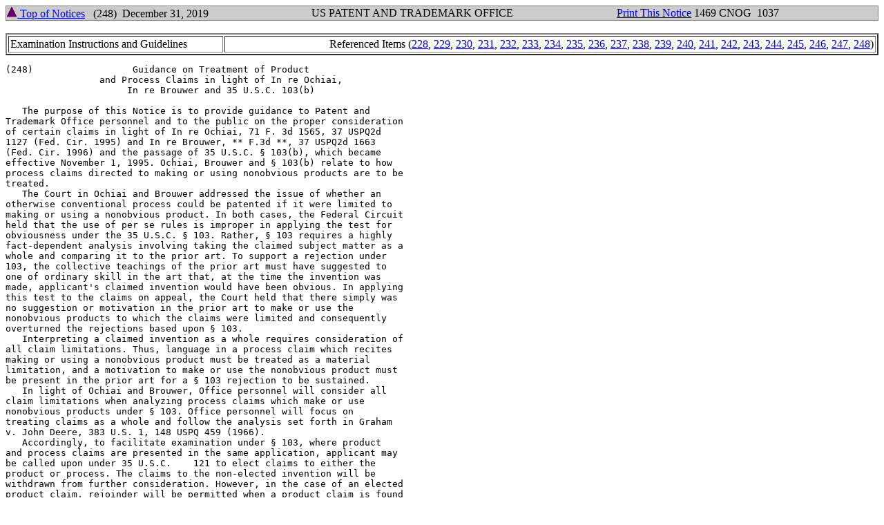

--- FILE ---
content_type: text/html; charset=UTF-8
request_url: https://www.uspto.gov/web/offices/com/sol/og/2019/week53/TOCCN/item-248.htm
body_size: 3406
content:
<html>
  <head>
    <title>Patent and Trademark Office Consolidated Notices December 31, 2019 1469 Item cons248 </title>
		<script type="text/javascript">
		<!--
		function printContent(id){
		str=document.getElementById(id).innerHTML
		newwin=window.open('','printwin','scrollbars,resizable')
		newwin.document.write('<HTML>\n<HEAD>\n')
		newwin.document.write('<TITLE></TITLE>\n')
		newwin.document.write('<style>')
		newwin.document.write('@media print { ')
		newwin.document.write('.noprint {display:none; }')
		newwin.document.write('}')
		newwin.document.write('.bigFont { font-size:18pt;}')
		newwin.document.write('</style>')
		newwin.document.write('<script>\n')
		newwin.document.write('function chkstate(){\n')
		newwin.document.write('if(document.readyState=="complete"){\n')
		newwin.document.write('window.close()\n')
		newwin.document.write('}\n')
		newwin.document.write('else{\n')
		newwin.document.write('setTimeout("chkstate()",2000)\n')
		newwin.document.write('}\n')
		newwin.document.write('}\n')
		newwin.document.write('function print_win(){\n')
		newwin.document.write('window.print();\n')
		newwin.document.write('chkstate();\n')
		newwin.document.write('}\n')
		newwin.document.write('<\/script>\n')
		newwin.document.write('<script type="text/javascript" src="/includes/j/uspto_head_1.js"></script></head>\n')
		newwin.document.write('<BODY>\n')
		newwin.document.write('<table class="noprint" width="100%" border="0" frame="box" rules="none" cellpadding="0" cellspacing="0">\n')
		newwin.document.write('<col width="30%" align="left"/>\n')
		newwin.document.write('<col width="40%" align="center"/>\n')
		newwin.document.write('<col width="30%" align="right"/>\n')
		newwin.document.write('<tr><td>&nbsp;</td><td>&nbsp;</td><td>&nbsp;</td></tr>\n')
		newwin.document.write('<tr>\n')
		newwin.document.write('<td>&nbsp;<i><b>Click PRINT button to print</b></i>&nbsp;</td>\n')
		newwin.document.write('<td>&nbsp;<button  class="bigFont" id="btnPrint" onClick="print_win()" />PRINT</button>&nbsp;</td>\n')
		newwin.document.write('<td>&nbsp;</td>\n')
		newwin.document.write('</tr>\n')
		newwin.document.write('<tr><td>&nbsp;</td><td>&nbsp;</td><td>&nbsp;</td></tr>\n')
		newwin.document.write('<tr><td>&nbsp;</td><td>&nbsp;</td><td>&nbsp;</td></tr>\n')
		newwin.document.write('</table>\n')
		newwin.document.write(str)
		newwin.document.write('</BODY>\n')
		newwin.document.write('</HTML>\n')
		newwin.document.close()
		}
		//-->
		</script>
  </head>
  <body>
<a name="cli248"></a>
<a name="page1037"></a>
<a name="ref249"></a>
<div id="ref249P" align="left">
  <table width="100%" border="1" frame="box" rules="none"  bgcolor="#CCCCCC" cellpadding="0" cellspacing="0">
    <col width="35%" align="left"/>
    <col width="35%" align="center"/>
    <col width="30%" align="right"/>
    <tr>
      <td><a href="../TOC2019CN.htm#top"><img src="./img/up.gif" width="16" height="16" border="0" alt="Top of Notices"/> Top of Notices</a>&nbsp;&nbsp;&nbsp;(248)&nbsp;&nbsp;December 31, 2019</td>
      <td>US PATENT AND TRADEMARK OFFICE</td>
      <td><a href="#null" onclick="printContent('ref249P')">Print This Notice</a>&nbsp;1469 CNOG&nbsp;&nbsp;1037&nbsp;</td>
    </tr>
  </table>
<br/>
<table width="100%" border="2" cellpadding="2">
  <tr>
    <td>Examination Instructions and Guidelines</td>
    <td align="right">Referenced Items (<a href="item-228.htm#cli228">228</a>, <a href="item-229.htm#cli229">229</a>, <a href="item-230.htm#cli230">230</a>, <a href="item-231.htm#cli231">231</a>, <a href="item-232.htm#cli232">232</a>, <a href="item-233.htm#cli233">233</a>, <a href="item-234.htm#cli234">234</a>, <a href="item-235.htm#cli235">235</a>, <a href="item-236.htm#cli236">236</a>, <a href="item-237.htm#cli237">237</a>, <a href="item-238.htm#cli238">238</a>, <a href="item-239.htm#cli239">239</a>, <a href="item-240.htm#cli240">240</a>, <a href="item-241.htm#cli241">241</a>, <a href="item-242.htm#cli242">242</a>, <a href="item-243.htm#cli243">243</a>, <a href="item-244.htm#cli244">244</a>, <a href="item-245.htm#cli245">245</a>, <a href="item-246.htm#cli246">246</a>, <a href="item-247.htm#cli247">247</a>, <a href="item-248.htm#cli248">248</a>)</td>
  </tr>
</table>
<pre>
(248)                  Guidance on Treatment of Product
                 and Process Claims in light of In re Ochiai,
                      In re Brouwer and 35 U.S.C. 103(b)

   The purpose of this Notice is to provide guidance to Patent and
Trademark Office personnel and to the public on the proper consideration
of certain claims in light of In re Ochiai, 71 F. 3d 1565, 37 USPQ2d
1127 (Fed. Cir. 1995) and In re Brouwer, ** F.3d **, 37 USPQ2d 1663
(Fed. Cir. 1996) and the passage of 35 U.S.C. &#x000A7; 103(b), which became
effective November 1, 1995. Ochiai, Brouwer and &#x000A7; 103(b) relate to how
process claims directed to making or using nonobvious products are to be
treated.
   The Court in Ochiai and Brouwer addressed the issue of whether an
otherwise conventional process could be patented if it were limited to
making or using a nonobvious product. In both cases, the Federal Circuit
held that the use of per se rules is improper in applying the test for
obviousness under the 35 U.S.C. &#x000A7; 103. Rather, &#x000A7; 103 requires a highly
fact-dependent analysis involving taking the claimed subject matter as a
whole and comparing it to the prior art. To support a rejection under
103, the collective teachings of the prior art must have suggested to
one of ordinary skill in the art that, at the time the invention was
made, applicant's claimed invention would have been obvious. In applying
this test to the claims on appeal, the Court held that there simply was
no suggestion or motivation in the prior art to make or use the
nonobvious products to which the claims were limited and consequently
overturned the rejections based upon &#x000A7; 103.
   Interpreting a claimed invention as a whole requires consideration of
all claim limitations. Thus, language in a process claim which recites
making or using a nonobvious product must be treated as a material
limitation, and a motivation to make or use the nonobvious product must
be present in the prior art for a &#x000A7; 103 rejection to be sustained.
   In light of Ochiai and Brouwer, Office personnel will consider all
claim limitations when analyzing process claims which make or use
nonobvious products under &#x000A7; 103. Office personnel will focus on
treating claims as a whole and follow the analysis set forth in Graham
v. John Deere, 383 U.S. 1, 148 USPQ 459 (1966).
   Accordingly, to facilitate examination under &#x000A7; 103, where product
and process claims are presented in the same application, applicant may
be called upon under 35 U.S.C.    121 to elect claims to either the
product or process. The claims to the non-elected invention will be
withdrawn from further consideration. However, in the case of an elected
product claim, rejoinder will be permitted when a product claim is found
allowable and the withdrawn process claim depends from or otherwise
includes all the limitations of an allowed product claim. Withdrawn
process claims not commensurate in scope with an allowed product claim
will not be rejoined. In the event of rejoinder, the rejoined process
claims will be fully examined for patentability in accordance with 37
CFR 1.104 - 1.106. If the application containing the rejoined claims is
not in condition for allowance, the subsequent Office action may be made
final, or, if the application was already under final rejection, the
next Office action may be an advisory action.
   35 U.S.C. &#x000A7; 103(b) is applicable to biotechnological processes only.
Section 103(b) precludes a rejection of process claims which involve the
use or making of certain nonobvious biotechnological compositions of
matter under &#x000A7; 103(a). Section 103(b) requires that:

   1. the biotechnological process and composition of matter be contained
in either the same application or in separate applications having the
same effective filing date;

   2. both the biotechnological process and composition of matter be owned
or subject to an assignment to the same person at the time the process
was invented;

   3. a patent issued on the process also contain the claims to the
</pre>
  <a name="page1038"></a>
  <table width="100%" border="1" frame="box" rules="none"  bgcolor="#CCCCCC" cellpadding="0" cellspacing="0">
    <col width="35%" align="left"/>
    <col width="35%" align="center"/>
    <col width="30%" align="right"/>
    <tr>
      <td><a href="../TOC2019CN.htm#top"><img src="./img/up.gif" width="16" height="16" border="0" alt="Top of Notices"/> Top of Notices</a>&nbsp;&nbsp;&nbsp;(248)&nbsp;&nbsp;December 31, 2019</td>
      <td>US PATENT AND TRADEMARK OFFICE</td>
      <td>1469 CNOG&nbsp;&nbsp;1038&nbsp;</td>
    </tr>
  </table>
<br/>

<pre>
composition of matter used in or made by the process, or, if the process
and composition of matter are in different patents, the patents expire
on the same date;

   4. the biotechnological process falls within the definition set forth
in &#x000A7; 103(b); and

   5. a timely election be made to proceed under the provisions of
103(b).

   In view of the Federal Circuit's decisions in Ochiai and Brouwer, an
applicant's need to rely upon &#x000A7; 103(b) should be rare. Consequently,
the Patent and Trademark Office will treat &#x000A7; 103(b) elections on a
case-by-case basis by way of petition under 37 CFR 1.182. That petition
must establish that all the requirements set forth in &#x000A7; 103(b) have
been satisfied. An election will normally be considered timely if it is
made no later than the earlier of either (1) the payment of the issue
fee, or (2) the filing of an appeal brief in an application which
contains a composition of matter claim which has not been rejected under
35 U.S.C.&#x000A7; 102 or 103.
   In an application where at least one composition of matter claim has
not been rejected under 35 U.S.C. &#x000A7; 102 or 103, a &#x000A7; 103(b) election
may be made by submitting the petition and an amendment requesting entry
of process claims which correspond to the composition of matter claim.
   For applications pending on or after November 1, 1995, in which the
issue fee has been paid prior to the date of this Notice, the timeliness
requirement for an election under &#x000A7; 103(b) will be considered satisfied
if the conditions of 37 CFR 1.312(b) are met. However, if a patent is
granted on an application entitled to the benefit of &#x000A7; 103(b) without
an election having been made as a result of error without deceptive
intent, patentees may file a reissue application to permit consideration
of process claims which qualify for &#x000A7; 103 (b) treatment.
   Any questions, comments or suggestions regarding petitions under 37
CFR 1.182 filed pursuant to this Notice should be directed to the
Special Program Law Office, attention: Hiram Bernstein, Senior Legal
Advisor. All other questions, comments or suggestions regarding this
Notice should be directed to the Solicitor's Office, attention: Craig
Kaufman, Associate Solicitor.

February 28, 1996                                           BRUCE A. LEHMAN
                                        Assistant Secretary of Commerce and
                                     Commissioner of Patents and Trademarks

                                 [1184 OG 86]
</pre>

</div>
</body>
</html>

